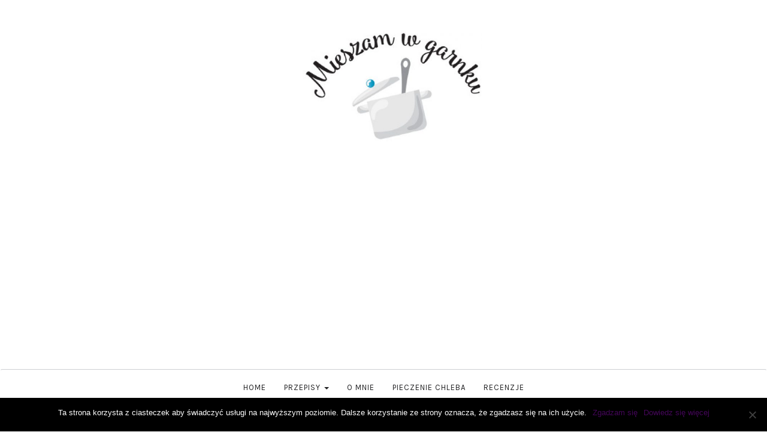

--- FILE ---
content_type: text/html; charset=UTF-8
request_url: https://mieszamwgarnku.pl/dania-bezmiesne/bezmiesne-leczo-z-cukinia/
body_size: 17795
content:

<!DOCTYPE html>
<html lang="pl-PL">
	<head>
		<meta charset="UTF-8">
		<meta name="viewport" content="width=device-width, initial-scale=1">
		<link rel="profile" href="http://gmpg.org/xfn/11">
		<meta name='robots' content='index, follow, max-image-preview:large, max-snippet:-1, max-video-preview:-1' />
	<style>img:is([sizes="auto" i], [sizes^="auto," i]) { contain-intrinsic-size: 3000px 1500px }</style>
	<meta property="og:title" content="Bezmięsne leczo z cukinią"/>
<meta property="og:description" content="Bo kto w końcu powiedział, że w leczo musi być mięcho? Nie musi być kiełbasa, nie muszą być parówki (to już fanaberia). Mogą być jedynie warzywa. I"/>
<meta property="og:image" content="https://mieszamwgarnku.pl/wp-content/uploads/2017/07/leczo.jpg"/>
<meta property="og:image:width" content="800"/>
<meta property="og:image:height" content="530"/>
<meta property="og:type" content="article"/>
<meta property="og:article:published_time" content="2017-08-02 11:17:57"/>
<meta property="og:article:modified_time" content="2017-07-31 11:53:31"/>
<meta property="og:article:tag" content="cebula"/>
<meta property="og:article:tag" content="cukinia"/>
<meta property="og:article:tag" content="papryka"/>
<meta property="og:article:tag" content="pomidory"/>
<meta name="twitter:card" content="summary">
<meta name="twitter:title" content="Bezmięsne leczo z cukinią"/>
<meta name="twitter:description" content="Bo kto w końcu powiedział, że w leczo musi być mięcho? Nie musi być kiełbasa, nie muszą być parówki (to już fanaberia). Mogą być jedynie warzywa. I"/>
<meta name="twitter:image" content="https://mieszamwgarnku.pl/wp-content/uploads/2017/07/leczo.jpg"/>
<meta name="author" content="MieszamWGarnku"/>

	<!-- This site is optimized with the Yoast SEO plugin v24.5 - https://yoast.com/wordpress/plugins/seo/ -->
	<title>Bezmięsne leczo z cukinią - Przepisy na chleb, ciasta, zupy, desery, nalewki, przetwory</title>
	<meta name="description" content="Przepis na wegetariańskie leczo, pachnące latem i warzywami. Szybkie do zrobienia warzywne leczo bez mięsa." />
	<link rel="canonical" href="https://mieszamwgarnku.pl/dania-bezmiesne/bezmiesne-leczo-z-cukinia/" />
	<meta property="og:url" content="https://mieszamwgarnku.pl/dania-bezmiesne/bezmiesne-leczo-z-cukinia/" />
	<meta property="og:site_name" content="Przepisy na chleb, ciasta, zupy, desery, nalewki, przetwory" />
	<meta property="article:publisher" content="https://www.facebook.com/mieszamwgarnku/" />
	<meta property="article:published_time" content="2017-08-02T09:17:57+00:00" />
	<meta property="og:image" content="https://mieszamwgarnku.pl/wp-content/uploads/2017/07/leczo.jpg" />
	<meta property="og:image:width" content="800" />
	<meta property="og:image:height" content="530" />
	<meta property="og:image:type" content="image/jpeg" />
	<meta name="author" content="MieszamWGarnku" />
	<meta name="twitter:label1" content="Napisane przez" />
	<meta name="twitter:data1" content="MieszamWGarnku" />
	<meta name="twitter:label2" content="Szacowany czas czytania" />
	<meta name="twitter:data2" content="1 minuta" />
	<script type="application/ld+json" class="yoast-schema-graph">{"@context":"https://schema.org","@graph":[{"@type":"WebPage","@id":"https://mieszamwgarnku.pl/dania-bezmiesne/bezmiesne-leczo-z-cukinia/","url":"https://mieszamwgarnku.pl/dania-bezmiesne/bezmiesne-leczo-z-cukinia/","name":"Bezmięsne leczo z cukinią - Przepisy na chleb, ciasta, zupy, desery, nalewki, przetwory","isPartOf":{"@id":"https://mieszamwgarnku.pl/#website"},"primaryImageOfPage":{"@id":"https://mieszamwgarnku.pl/dania-bezmiesne/bezmiesne-leczo-z-cukinia/#primaryimage"},"image":{"@id":"https://mieszamwgarnku.pl/dania-bezmiesne/bezmiesne-leczo-z-cukinia/#primaryimage"},"thumbnailUrl":"https://mieszamwgarnku.pl/wp-content/uploads/2017/07/leczo.jpg","datePublished":"2017-08-02T09:17:57+00:00","author":{"@id":"https://mieszamwgarnku.pl/#/schema/person/a917e51f4451ed65b4fb7430f6fd293c"},"description":"Przepis na wegetariańskie leczo, pachnące latem i warzywami. Szybkie do zrobienia warzywne leczo bez mięsa.","breadcrumb":{"@id":"https://mieszamwgarnku.pl/dania-bezmiesne/bezmiesne-leczo-z-cukinia/#breadcrumb"},"inLanguage":"pl-PL","potentialAction":[{"@type":"ReadAction","target":["https://mieszamwgarnku.pl/dania-bezmiesne/bezmiesne-leczo-z-cukinia/"]}]},{"@type":"ImageObject","inLanguage":"pl-PL","@id":"https://mieszamwgarnku.pl/dania-bezmiesne/bezmiesne-leczo-z-cukinia/#primaryimage","url":"https://mieszamwgarnku.pl/wp-content/uploads/2017/07/leczo.jpg","contentUrl":"https://mieszamwgarnku.pl/wp-content/uploads/2017/07/leczo.jpg","width":800,"height":530},{"@type":"BreadcrumbList","@id":"https://mieszamwgarnku.pl/dania-bezmiesne/bezmiesne-leczo-z-cukinia/#breadcrumb","itemListElement":[{"@type":"ListItem","position":1,"name":"Strona główna","item":"https://mieszamwgarnku.pl/"},{"@type":"ListItem","position":2,"name":"Bezmięsne leczo z cukinią"}]},{"@type":"WebSite","@id":"https://mieszamwgarnku.pl/#website","url":"https://mieszamwgarnku.pl/","name":"Przepisy na chleb, ciasta, zupy, desery, nalewki, przetwory","description":"Przepisy na chleb, mięso, kluski, makaron, ciasta, desery, sosy, nalewki, zupy i sałatki.","potentialAction":[{"@type":"SearchAction","target":{"@type":"EntryPoint","urlTemplate":"https://mieszamwgarnku.pl/?s={search_term_string}"},"query-input":{"@type":"PropertyValueSpecification","valueRequired":true,"valueName":"search_term_string"}}],"inLanguage":"pl-PL"},{"@type":"Person","@id":"https://mieszamwgarnku.pl/#/schema/person/a917e51f4451ed65b4fb7430f6fd293c","name":"MieszamWGarnku","image":{"@type":"ImageObject","inLanguage":"pl-PL","@id":"https://mieszamwgarnku.pl/#/schema/person/image/","url":"https://secure.gravatar.com/avatar/ec79be23ac2d26a8be8c3b11be791011?s=96&d=mm&r=g","contentUrl":"https://secure.gravatar.com/avatar/ec79be23ac2d26a8be8c3b11be791011?s=96&d=mm&r=g","caption":"MieszamWGarnku"}}]}</script>
	<!-- / Yoast SEO plugin. -->


<link rel="amphtml" href="https://mieszamwgarnku.pl/dania-bezmiesne/bezmiesne-leczo-z-cukinia/amp/" /><meta name="generator" content="AMP for WP 1.1.3"/><link rel='dns-prefetch' href='//www.googletagmanager.com' />
<link rel='dns-prefetch' href='//fonts.googleapis.com' />
<link rel='dns-prefetch' href='//pagead2.googlesyndication.com' />
<link rel="alternate" type="application/rss+xml" title="Przepisy na chleb, ciasta, zupy, desery, nalewki, przetwory &raquo; Kanał z wpisami" href="https://mieszamwgarnku.pl/feed/" />
<link rel="alternate" type="application/rss+xml" title="Przepisy na chleb, ciasta, zupy, desery, nalewki, przetwory &raquo; Kanał z komentarzami" href="https://mieszamwgarnku.pl/comments/feed/" />
<link rel="alternate" type="application/rss+xml" title="Przepisy na chleb, ciasta, zupy, desery, nalewki, przetwory &raquo; Bezmięsne leczo z cukinią Kanał z komentarzami" href="https://mieszamwgarnku.pl/dania-bezmiesne/bezmiesne-leczo-z-cukinia/feed/" />
		<!-- This site uses the Google Analytics by MonsterInsights plugin v9.3.0 - Using Analytics tracking - https://www.monsterinsights.com/ -->
		<!-- Note: MonsterInsights is not currently configured on this site. The site owner needs to authenticate with Google Analytics in the MonsterInsights settings panel. -->
					<!-- No tracking code set -->
				<!-- / Google Analytics by MonsterInsights -->
		<script type="text/javascript">
/* <![CDATA[ */
window._wpemojiSettings = {"baseUrl":"https:\/\/s.w.org\/images\/core\/emoji\/15.0.3\/72x72\/","ext":".png","svgUrl":"https:\/\/s.w.org\/images\/core\/emoji\/15.0.3\/svg\/","svgExt":".svg","source":{"concatemoji":"https:\/\/mieszamwgarnku.pl\/wp-includes\/js\/wp-emoji-release.min.js?ver=6.7.2"}};
/*! This file is auto-generated */
!function(i,n){var o,s,e;function c(e){try{var t={supportTests:e,timestamp:(new Date).valueOf()};sessionStorage.setItem(o,JSON.stringify(t))}catch(e){}}function p(e,t,n){e.clearRect(0,0,e.canvas.width,e.canvas.height),e.fillText(t,0,0);var t=new Uint32Array(e.getImageData(0,0,e.canvas.width,e.canvas.height).data),r=(e.clearRect(0,0,e.canvas.width,e.canvas.height),e.fillText(n,0,0),new Uint32Array(e.getImageData(0,0,e.canvas.width,e.canvas.height).data));return t.every(function(e,t){return e===r[t]})}function u(e,t,n){switch(t){case"flag":return n(e,"\ud83c\udff3\ufe0f\u200d\u26a7\ufe0f","\ud83c\udff3\ufe0f\u200b\u26a7\ufe0f")?!1:!n(e,"\ud83c\uddfa\ud83c\uddf3","\ud83c\uddfa\u200b\ud83c\uddf3")&&!n(e,"\ud83c\udff4\udb40\udc67\udb40\udc62\udb40\udc65\udb40\udc6e\udb40\udc67\udb40\udc7f","\ud83c\udff4\u200b\udb40\udc67\u200b\udb40\udc62\u200b\udb40\udc65\u200b\udb40\udc6e\u200b\udb40\udc67\u200b\udb40\udc7f");case"emoji":return!n(e,"\ud83d\udc26\u200d\u2b1b","\ud83d\udc26\u200b\u2b1b")}return!1}function f(e,t,n){var r="undefined"!=typeof WorkerGlobalScope&&self instanceof WorkerGlobalScope?new OffscreenCanvas(300,150):i.createElement("canvas"),a=r.getContext("2d",{willReadFrequently:!0}),o=(a.textBaseline="top",a.font="600 32px Arial",{});return e.forEach(function(e){o[e]=t(a,e,n)}),o}function t(e){var t=i.createElement("script");t.src=e,t.defer=!0,i.head.appendChild(t)}"undefined"!=typeof Promise&&(o="wpEmojiSettingsSupports",s=["flag","emoji"],n.supports={everything:!0,everythingExceptFlag:!0},e=new Promise(function(e){i.addEventListener("DOMContentLoaded",e,{once:!0})}),new Promise(function(t){var n=function(){try{var e=JSON.parse(sessionStorage.getItem(o));if("object"==typeof e&&"number"==typeof e.timestamp&&(new Date).valueOf()<e.timestamp+604800&&"object"==typeof e.supportTests)return e.supportTests}catch(e){}return null}();if(!n){if("undefined"!=typeof Worker&&"undefined"!=typeof OffscreenCanvas&&"undefined"!=typeof URL&&URL.createObjectURL&&"undefined"!=typeof Blob)try{var e="postMessage("+f.toString()+"("+[JSON.stringify(s),u.toString(),p.toString()].join(",")+"));",r=new Blob([e],{type:"text/javascript"}),a=new Worker(URL.createObjectURL(r),{name:"wpTestEmojiSupports"});return void(a.onmessage=function(e){c(n=e.data),a.terminate(),t(n)})}catch(e){}c(n=f(s,u,p))}t(n)}).then(function(e){for(var t in e)n.supports[t]=e[t],n.supports.everything=n.supports.everything&&n.supports[t],"flag"!==t&&(n.supports.everythingExceptFlag=n.supports.everythingExceptFlag&&n.supports[t]);n.supports.everythingExceptFlag=n.supports.everythingExceptFlag&&!n.supports.flag,n.DOMReady=!1,n.readyCallback=function(){n.DOMReady=!0}}).then(function(){return e}).then(function(){var e;n.supports.everything||(n.readyCallback(),(e=n.source||{}).concatemoji?t(e.concatemoji):e.wpemoji&&e.twemoji&&(t(e.twemoji),t(e.wpemoji)))}))}((window,document),window._wpemojiSettings);
/* ]]> */
</script>
<style id='wp-emoji-styles-inline-css' type='text/css'>

	img.wp-smiley, img.emoji {
		display: inline !important;
		border: none !important;
		box-shadow: none !important;
		height: 1em !important;
		width: 1em !important;
		margin: 0 0.07em !important;
		vertical-align: -0.1em !important;
		background: none !important;
		padding: 0 !important;
	}
</style>
<link rel='stylesheet' id='wp-block-library-css' href='https://mieszamwgarnku.pl/wp-includes/css/dist/block-library/style.min.css?ver=6.7.2' type='text/css' media='all' />
<style id='classic-theme-styles-inline-css' type='text/css'>
/*! This file is auto-generated */
.wp-block-button__link{color:#fff;background-color:#32373c;border-radius:9999px;box-shadow:none;text-decoration:none;padding:calc(.667em + 2px) calc(1.333em + 2px);font-size:1.125em}.wp-block-file__button{background:#32373c;color:#fff;text-decoration:none}
</style>
<style id='global-styles-inline-css' type='text/css'>
:root{--wp--preset--aspect-ratio--square: 1;--wp--preset--aspect-ratio--4-3: 4/3;--wp--preset--aspect-ratio--3-4: 3/4;--wp--preset--aspect-ratio--3-2: 3/2;--wp--preset--aspect-ratio--2-3: 2/3;--wp--preset--aspect-ratio--16-9: 16/9;--wp--preset--aspect-ratio--9-16: 9/16;--wp--preset--color--black: #000000;--wp--preset--color--cyan-bluish-gray: #abb8c3;--wp--preset--color--white: #ffffff;--wp--preset--color--pale-pink: #f78da7;--wp--preset--color--vivid-red: #cf2e2e;--wp--preset--color--luminous-vivid-orange: #ff6900;--wp--preset--color--luminous-vivid-amber: #fcb900;--wp--preset--color--light-green-cyan: #7bdcb5;--wp--preset--color--vivid-green-cyan: #00d084;--wp--preset--color--pale-cyan-blue: #8ed1fc;--wp--preset--color--vivid-cyan-blue: #0693e3;--wp--preset--color--vivid-purple: #9b51e0;--wp--preset--gradient--vivid-cyan-blue-to-vivid-purple: linear-gradient(135deg,rgba(6,147,227,1) 0%,rgb(155,81,224) 100%);--wp--preset--gradient--light-green-cyan-to-vivid-green-cyan: linear-gradient(135deg,rgb(122,220,180) 0%,rgb(0,208,130) 100%);--wp--preset--gradient--luminous-vivid-amber-to-luminous-vivid-orange: linear-gradient(135deg,rgba(252,185,0,1) 0%,rgba(255,105,0,1) 100%);--wp--preset--gradient--luminous-vivid-orange-to-vivid-red: linear-gradient(135deg,rgba(255,105,0,1) 0%,rgb(207,46,46) 100%);--wp--preset--gradient--very-light-gray-to-cyan-bluish-gray: linear-gradient(135deg,rgb(238,238,238) 0%,rgb(169,184,195) 100%);--wp--preset--gradient--cool-to-warm-spectrum: linear-gradient(135deg,rgb(74,234,220) 0%,rgb(151,120,209) 20%,rgb(207,42,186) 40%,rgb(238,44,130) 60%,rgb(251,105,98) 80%,rgb(254,248,76) 100%);--wp--preset--gradient--blush-light-purple: linear-gradient(135deg,rgb(255,206,236) 0%,rgb(152,150,240) 100%);--wp--preset--gradient--blush-bordeaux: linear-gradient(135deg,rgb(254,205,165) 0%,rgb(254,45,45) 50%,rgb(107,0,62) 100%);--wp--preset--gradient--luminous-dusk: linear-gradient(135deg,rgb(255,203,112) 0%,rgb(199,81,192) 50%,rgb(65,88,208) 100%);--wp--preset--gradient--pale-ocean: linear-gradient(135deg,rgb(255,245,203) 0%,rgb(182,227,212) 50%,rgb(51,167,181) 100%);--wp--preset--gradient--electric-grass: linear-gradient(135deg,rgb(202,248,128) 0%,rgb(113,206,126) 100%);--wp--preset--gradient--midnight: linear-gradient(135deg,rgb(2,3,129) 0%,rgb(40,116,252) 100%);--wp--preset--font-size--small: 13px;--wp--preset--font-size--medium: 20px;--wp--preset--font-size--large: 36px;--wp--preset--font-size--x-large: 42px;--wp--preset--spacing--20: 0.44rem;--wp--preset--spacing--30: 0.67rem;--wp--preset--spacing--40: 1rem;--wp--preset--spacing--50: 1.5rem;--wp--preset--spacing--60: 2.25rem;--wp--preset--spacing--70: 3.38rem;--wp--preset--spacing--80: 5.06rem;--wp--preset--shadow--natural: 6px 6px 9px rgba(0, 0, 0, 0.2);--wp--preset--shadow--deep: 12px 12px 50px rgba(0, 0, 0, 0.4);--wp--preset--shadow--sharp: 6px 6px 0px rgba(0, 0, 0, 0.2);--wp--preset--shadow--outlined: 6px 6px 0px -3px rgba(255, 255, 255, 1), 6px 6px rgba(0, 0, 0, 1);--wp--preset--shadow--crisp: 6px 6px 0px rgba(0, 0, 0, 1);}:where(.is-layout-flex){gap: 0.5em;}:where(.is-layout-grid){gap: 0.5em;}body .is-layout-flex{display: flex;}.is-layout-flex{flex-wrap: wrap;align-items: center;}.is-layout-flex > :is(*, div){margin: 0;}body .is-layout-grid{display: grid;}.is-layout-grid > :is(*, div){margin: 0;}:where(.wp-block-columns.is-layout-flex){gap: 2em;}:where(.wp-block-columns.is-layout-grid){gap: 2em;}:where(.wp-block-post-template.is-layout-flex){gap: 1.25em;}:where(.wp-block-post-template.is-layout-grid){gap: 1.25em;}.has-black-color{color: var(--wp--preset--color--black) !important;}.has-cyan-bluish-gray-color{color: var(--wp--preset--color--cyan-bluish-gray) !important;}.has-white-color{color: var(--wp--preset--color--white) !important;}.has-pale-pink-color{color: var(--wp--preset--color--pale-pink) !important;}.has-vivid-red-color{color: var(--wp--preset--color--vivid-red) !important;}.has-luminous-vivid-orange-color{color: var(--wp--preset--color--luminous-vivid-orange) !important;}.has-luminous-vivid-amber-color{color: var(--wp--preset--color--luminous-vivid-amber) !important;}.has-light-green-cyan-color{color: var(--wp--preset--color--light-green-cyan) !important;}.has-vivid-green-cyan-color{color: var(--wp--preset--color--vivid-green-cyan) !important;}.has-pale-cyan-blue-color{color: var(--wp--preset--color--pale-cyan-blue) !important;}.has-vivid-cyan-blue-color{color: var(--wp--preset--color--vivid-cyan-blue) !important;}.has-vivid-purple-color{color: var(--wp--preset--color--vivid-purple) !important;}.has-black-background-color{background-color: var(--wp--preset--color--black) !important;}.has-cyan-bluish-gray-background-color{background-color: var(--wp--preset--color--cyan-bluish-gray) !important;}.has-white-background-color{background-color: var(--wp--preset--color--white) !important;}.has-pale-pink-background-color{background-color: var(--wp--preset--color--pale-pink) !important;}.has-vivid-red-background-color{background-color: var(--wp--preset--color--vivid-red) !important;}.has-luminous-vivid-orange-background-color{background-color: var(--wp--preset--color--luminous-vivid-orange) !important;}.has-luminous-vivid-amber-background-color{background-color: var(--wp--preset--color--luminous-vivid-amber) !important;}.has-light-green-cyan-background-color{background-color: var(--wp--preset--color--light-green-cyan) !important;}.has-vivid-green-cyan-background-color{background-color: var(--wp--preset--color--vivid-green-cyan) !important;}.has-pale-cyan-blue-background-color{background-color: var(--wp--preset--color--pale-cyan-blue) !important;}.has-vivid-cyan-blue-background-color{background-color: var(--wp--preset--color--vivid-cyan-blue) !important;}.has-vivid-purple-background-color{background-color: var(--wp--preset--color--vivid-purple) !important;}.has-black-border-color{border-color: var(--wp--preset--color--black) !important;}.has-cyan-bluish-gray-border-color{border-color: var(--wp--preset--color--cyan-bluish-gray) !important;}.has-white-border-color{border-color: var(--wp--preset--color--white) !important;}.has-pale-pink-border-color{border-color: var(--wp--preset--color--pale-pink) !important;}.has-vivid-red-border-color{border-color: var(--wp--preset--color--vivid-red) !important;}.has-luminous-vivid-orange-border-color{border-color: var(--wp--preset--color--luminous-vivid-orange) !important;}.has-luminous-vivid-amber-border-color{border-color: var(--wp--preset--color--luminous-vivid-amber) !important;}.has-light-green-cyan-border-color{border-color: var(--wp--preset--color--light-green-cyan) !important;}.has-vivid-green-cyan-border-color{border-color: var(--wp--preset--color--vivid-green-cyan) !important;}.has-pale-cyan-blue-border-color{border-color: var(--wp--preset--color--pale-cyan-blue) !important;}.has-vivid-cyan-blue-border-color{border-color: var(--wp--preset--color--vivid-cyan-blue) !important;}.has-vivid-purple-border-color{border-color: var(--wp--preset--color--vivid-purple) !important;}.has-vivid-cyan-blue-to-vivid-purple-gradient-background{background: var(--wp--preset--gradient--vivid-cyan-blue-to-vivid-purple) !important;}.has-light-green-cyan-to-vivid-green-cyan-gradient-background{background: var(--wp--preset--gradient--light-green-cyan-to-vivid-green-cyan) !important;}.has-luminous-vivid-amber-to-luminous-vivid-orange-gradient-background{background: var(--wp--preset--gradient--luminous-vivid-amber-to-luminous-vivid-orange) !important;}.has-luminous-vivid-orange-to-vivid-red-gradient-background{background: var(--wp--preset--gradient--luminous-vivid-orange-to-vivid-red) !important;}.has-very-light-gray-to-cyan-bluish-gray-gradient-background{background: var(--wp--preset--gradient--very-light-gray-to-cyan-bluish-gray) !important;}.has-cool-to-warm-spectrum-gradient-background{background: var(--wp--preset--gradient--cool-to-warm-spectrum) !important;}.has-blush-light-purple-gradient-background{background: var(--wp--preset--gradient--blush-light-purple) !important;}.has-blush-bordeaux-gradient-background{background: var(--wp--preset--gradient--blush-bordeaux) !important;}.has-luminous-dusk-gradient-background{background: var(--wp--preset--gradient--luminous-dusk) !important;}.has-pale-ocean-gradient-background{background: var(--wp--preset--gradient--pale-ocean) !important;}.has-electric-grass-gradient-background{background: var(--wp--preset--gradient--electric-grass) !important;}.has-midnight-gradient-background{background: var(--wp--preset--gradient--midnight) !important;}.has-small-font-size{font-size: var(--wp--preset--font-size--small) !important;}.has-medium-font-size{font-size: var(--wp--preset--font-size--medium) !important;}.has-large-font-size{font-size: var(--wp--preset--font-size--large) !important;}.has-x-large-font-size{font-size: var(--wp--preset--font-size--x-large) !important;}
:where(.wp-block-post-template.is-layout-flex){gap: 1.25em;}:where(.wp-block-post-template.is-layout-grid){gap: 1.25em;}
:where(.wp-block-columns.is-layout-flex){gap: 2em;}:where(.wp-block-columns.is-layout-grid){gap: 2em;}
:root :where(.wp-block-pullquote){font-size: 1.5em;line-height: 1.6;}
</style>
<link rel='stylesheet' id='cookie-notice-front-css' href='https://mieszamwgarnku.pl/wp-content/plugins/cookie-notice/css/front.min.css?ver=2.5.5' type='text/css' media='all' />
<link rel='stylesheet' id='jpibfi-style-css' href='https://mieszamwgarnku.pl/wp-content/plugins/jquery-pin-it-button-for-images/css/client.css?ver=3.0.6' type='text/css' media='all' />
<link rel='stylesheet' id='zrdn-recipeblock-grid-css' href='https://mieszamwgarnku.pl/wp-content/plugins/zip-recipes/styles/zrdn-grid.min.css?ver=8.2.4' type='text/css' media='all' />
<link rel='stylesheet' id='zrdn-recipes-css' href='https://mieszamwgarnku.pl/wp-content/plugins/zip-recipes/styles/zlrecipe-std.min.css?ver=8.2.4' type='text/css' media='all' />
<link rel='stylesheet' id='serenti-webfonts-css' href='//fonts.googleapis.com/css?family=Dancing+Script%3A400%7CLibre+Baskerville%3A400%2C400italic%7CKarma%3A400%2C700%7COpen+Sans%3A500%7CKarla%3A400%2C400italic%2C700%2C700italic&#038;subset=latin%2Clatin-ext' type='text/css' media='all' />
<link rel='stylesheet' id='bootstrap-css' href='https://mieszamwgarnku.pl/wp-content/themes/serenti/css/bootstrap.min.css?ver=6.7.2' type='text/css' media='all' />
<link rel='stylesheet' id='font-awesome-css' href='https://mieszamwgarnku.pl/wp-content/themes/serenti/css/font-awesome.min.css?ver=6.7.2' type='text/css' media='all' />
<link rel='stylesheet' id='serenti-style-css' href='https://mieszamwgarnku.pl/wp-content/themes/serenti/style.css?ver=6.7.2' type='text/css' media='all' />
<style id='akismet-widget-style-inline-css' type='text/css'>

			.a-stats {
				--akismet-color-mid-green: #357b49;
				--akismet-color-white: #fff;
				--akismet-color-light-grey: #f6f7f7;

				max-width: 350px;
				width: auto;
			}

			.a-stats * {
				all: unset;
				box-sizing: border-box;
			}

			.a-stats strong {
				font-weight: 600;
			}

			.a-stats a.a-stats__link,
			.a-stats a.a-stats__link:visited,
			.a-stats a.a-stats__link:active {
				background: var(--akismet-color-mid-green);
				border: none;
				box-shadow: none;
				border-radius: 8px;
				color: var(--akismet-color-white);
				cursor: pointer;
				display: block;
				font-family: -apple-system, BlinkMacSystemFont, 'Segoe UI', 'Roboto', 'Oxygen-Sans', 'Ubuntu', 'Cantarell', 'Helvetica Neue', sans-serif;
				font-weight: 500;
				padding: 12px;
				text-align: center;
				text-decoration: none;
				transition: all 0.2s ease;
			}

			/* Extra specificity to deal with TwentyTwentyOne focus style */
			.widget .a-stats a.a-stats__link:focus {
				background: var(--akismet-color-mid-green);
				color: var(--akismet-color-white);
				text-decoration: none;
			}

			.a-stats a.a-stats__link:hover {
				filter: brightness(110%);
				box-shadow: 0 4px 12px rgba(0, 0, 0, 0.06), 0 0 2px rgba(0, 0, 0, 0.16);
			}

			.a-stats .count {
				color: var(--akismet-color-white);
				display: block;
				font-size: 1.5em;
				line-height: 1.4;
				padding: 0 13px;
				white-space: nowrap;
			}
		
</style>
<script type="text/javascript" id="cookie-notice-front-js-before">
/* <![CDATA[ */
var cnArgs = {"ajaxUrl":"https:\/\/mieszamwgarnku.pl\/wp-admin\/admin-ajax.php","nonce":"377f759169","hideEffect":"fade","position":"bottom","onScroll":false,"onScrollOffset":100,"onClick":false,"cookieName":"cookie_notice_accepted","cookieTime":2592000,"cookieTimeRejected":2592000,"globalCookie":false,"redirection":false,"cache":true,"revokeCookies":false,"revokeCookiesOpt":"automatic"};
/* ]]> */
</script>
<script type="text/javascript" src="https://mieszamwgarnku.pl/wp-content/plugins/cookie-notice/js/front.min.js?ver=2.5.5" id="cookie-notice-front-js"></script>
<script type="text/javascript" src="https://mieszamwgarnku.pl/wp-includes/js/jquery/jquery.min.js?ver=3.7.1" id="jquery-core-js"></script>
<script type="text/javascript" src="https://mieszamwgarnku.pl/wp-includes/js/jquery/jquery-migrate.min.js?ver=3.4.1" id="jquery-migrate-js"></script>
<script type="text/javascript" src="https://mieszamwgarnku.pl/wp-content/themes/serenti/js/bootstrap.min.js?ver=6.7.2" id="bootstrap-js"></script>
<script type="text/javascript" src="https://mieszamwgarnku.pl/wp-content/themes/serenti/js/slick.min.js?ver=6.7.2" id="jquery-slick-js"></script>
<script type="text/javascript" src="https://mieszamwgarnku.pl/wp-content/themes/serenti/js/serenti.js?ver=6.7.2" id="serenti-js-js"></script>

<!-- Google tag (gtag.js) snippet added by Site Kit -->

<!-- Google Analytics snippet added by Site Kit -->
<script type="text/javascript" src="https://www.googletagmanager.com/gtag/js?id=GT-MQPQ4R6" id="google_gtagjs-js" async></script>
<script type="text/javascript" id="google_gtagjs-js-after">
/* <![CDATA[ */
window.dataLayer = window.dataLayer || [];function gtag(){dataLayer.push(arguments);}
gtag("set","linker",{"domains":["mieszamwgarnku.pl"]});
gtag("js", new Date());
gtag("set", "developer_id.dZTNiMT", true);
gtag("config", "GT-MQPQ4R6");
/* ]]> */
</script>

<!-- End Google tag (gtag.js) snippet added by Site Kit -->
<link rel="https://api.w.org/" href="https://mieszamwgarnku.pl/wp-json/" /><link rel="alternate" title="JSON" type="application/json" href="https://mieszamwgarnku.pl/wp-json/wp/v2/posts/3376" /><link rel="EditURI" type="application/rsd+xml" title="RSD" href="https://mieszamwgarnku.pl/xmlrpc.php?rsd" />
<meta name="generator" content="WordPress 6.7.2" />
<link rel='shortlink' href='https://mieszamwgarnku.pl/?p=3376' />
<link rel="alternate" title="oEmbed (JSON)" type="application/json+oembed" href="https://mieszamwgarnku.pl/wp-json/oembed/1.0/embed?url=https%3A%2F%2Fmieszamwgarnku.pl%2Fdania-bezmiesne%2Fbezmiesne-leczo-z-cukinia%2F" />
<link rel="alternate" title="oEmbed (XML)" type="text/xml+oembed" href="https://mieszamwgarnku.pl/wp-json/oembed/1.0/embed?url=https%3A%2F%2Fmieszamwgarnku.pl%2Fdania-bezmiesne%2Fbezmiesne-leczo-z-cukinia%2F&#038;format=xml" />
 
		 		<meta name="google-site-verification" content="TLQ0NCh7VvaGVRHluA-NN2-jNomgvuTUVhYgZyaOdeg" /><meta name="generator" content="Site Kit by Google 1.147.0" /><style type="text/css">
	a.pinit-button.custom span {
		}

	.pinit-hover {
		opacity: 0.5 !important;
		filter: alpha(opacity=50) !important;
	}
	a.pinit-button {
	border-bottom: 0 !important;
	box-shadow: none !important;
	margin-bottom: 0 !important;
}
a.pinit-button::after {
    display: none;
}</style>
		<!-- WordPress Most Popular --><script type="text/javascript">/* <![CDATA[ */ jQuery.post("https://mieszamwgarnku.pl/wp-admin/admin-ajax.php", { action: "wmp_update", id: 3376, token: "64231d5a4f" }); /* ]]> */</script><!-- /WordPress Most Popular --><style type="text/css"> .tippy-box[data-theme~="wprm"] { background-color: #333333; color: #FFFFFF; } .tippy-box[data-theme~="wprm"][data-placement^="top"] > .tippy-arrow::before { border-top-color: #333333; } .tippy-box[data-theme~="wprm"][data-placement^="bottom"] > .tippy-arrow::before { border-bottom-color: #333333; } .tippy-box[data-theme~="wprm"][data-placement^="left"] > .tippy-arrow::before { border-left-color: #333333; } .tippy-box[data-theme~="wprm"][data-placement^="right"] > .tippy-arrow::before { border-right-color: #333333; } .tippy-box[data-theme~="wprm"] a { color: #FFFFFF; } .wprm-comment-rating svg { width: 18px !important; height: 18px !important; } img.wprm-comment-rating { width: 90px !important; height: 18px !important; } body { --comment-rating-star-color: #343434; } body { --wprm-popup-font-size: 16px; } body { --wprm-popup-background: #ffffff; } body { --wprm-popup-title: #000000; } body { --wprm-popup-content: #444444; } body { --wprm-popup-button-background: #444444; } body { --wprm-popup-button-text: #ffffff; }</style><style type="text/css">.wprm-glossary-term {color: #5A822B;text-decoration: underline;cursor: help;}</style><style type="text/css" id="serenti-custom-theme-css">a, .page-title { color: #440659; }::selection { background-color: #440659; }.section-title h2:after { background-color: #440659; }.page-numbers .current, .widget_search button { background-color: #440659; border-color: #440659; }</style>
<!-- Google AdSense meta tags added by Site Kit -->
<meta name="google-adsense-platform-account" content="ca-host-pub-2644536267352236">
<meta name="google-adsense-platform-domain" content="sitekit.withgoogle.com">
<!-- End Google AdSense meta tags added by Site Kit -->

<!-- Google AdSense snippet added by Site Kit -->
<script type="text/javascript" async="async" src="https://pagead2.googlesyndication.com/pagead/js/adsbygoogle.js?client=ca-pub-8357094442388115&amp;host=ca-host-pub-2644536267352236" crossorigin="anonymous"></script>

<!-- End Google AdSense snippet added by Site Kit -->
<link rel="icon" href="https://mieszamwgarnku.pl/wp-content/uploads/2019/11/cropped-favicon-32x32.jpg" sizes="32x32" />
<link rel="icon" href="https://mieszamwgarnku.pl/wp-content/uploads/2019/11/cropped-favicon-192x192.jpg" sizes="192x192" />
<link rel="apple-touch-icon" href="https://mieszamwgarnku.pl/wp-content/uploads/2019/11/cropped-favicon-180x180.jpg" />
<meta name="msapplication-TileImage" content="https://mieszamwgarnku.pl/wp-content/uploads/2019/11/cropped-favicon-270x270.jpg" />
		<style type="text/css" id="wp-custom-css">
			/*
Tutaj możesz dodać własny CSS.

Naciśnij ikonkę pomocy, żeby dowiedzieć się więcej.
*/

img.custom-logo {
   width: 300px;
   height: 186px; 
}		</style>
			</head>
	<body class="post-template-default single single-post postid-3376 single-format-standard wp-custom-logo cookies-not-set">

		
		<div class="container">
			<header class="header" id="header">
				<div class="container">
					<a href="https://mieszamwgarnku.pl/" class="custom-logo-link" rel="home"><img width="500" height="310" src="https://mieszamwgarnku.pl/wp-content/uploads/2016/12/cropped-mieszamwgarnku.jpg" class="custom-logo" alt="Przepisy na chleb, ciasta, zupy, desery, nalewki, przetwory" decoding="async" fetchpriority="high" srcset="https://mieszamwgarnku.pl/wp-content/uploads/2016/12/cropped-mieszamwgarnku.jpg 500w, https://mieszamwgarnku.pl/wp-content/uploads/2016/12/cropped-mieszamwgarnku-300x186.jpg 300w" sizes="(max-width: 500px) 100vw, 500px" /></a>				</div>
			</header>
		</div>

		<!-- Navigation -->
		<nav class="navbar" role="navigation">
			<div class="container">
			<!-- Brand and toggle get grouped for better mobile display --> 
			<div class="navbar-header"> 
				<button type="button" class="navbar-toggle" data-toggle="collapse" data-target=".navbar-ex1-collapse"> 
					<span class="sr-only">Toggle navigation</span> 
					<span class="icon-bar"></span> 
					<span class="icon-bar"></span> 
					<span class="icon-bar"></span> 
				</button> 
			</div> 
			<div class="collapse navbar-collapse navbar-ex1-collapse navbar-center"><ul id="menu-top-menu" class="nav navbar-nav"><li id="menu-item-106" class="menu-item menu-item-type-custom menu-item-object-custom menu-item-home menu-item-106"><a title="Home" href="https://mieszamwgarnku.pl/">Home</a></li>
<li id="menu-item-2416" class="menu-item menu-item-type-custom menu-item-object-custom menu-item-home menu-item-has-children menu-item-2416 dropdown"><a title="Przepisy" href="#" data-toggle="dropdown" class="dropdown-toggle">Przepisy <span class="caret"></span></a>
<ul role="menu" class=" dropdown-menu">
	<li id="menu-item-2417" class="menu-item menu-item-type-taxonomy menu-item-object-category menu-item-has-children menu-item-2417 dropdown"><a title="Chleby i bułki" href="https://mieszamwgarnku.pl/category/chleby/">Chleby i bułki</a>
	<ul role="menu" class=" dropdown-menu">
		<li id="menu-item-2418" class="menu-item menu-item-type-taxonomy menu-item-object-category menu-item-2418"><a title="Na zakwasie" href="https://mieszamwgarnku.pl/category/chleby/na-zakwasie/">Na zakwasie</a></li>
		<li id="menu-item-2419" class="menu-item menu-item-type-taxonomy menu-item-object-category menu-item-2419"><a title="Z drożdżami" href="https://mieszamwgarnku.pl/category/chleby/z-drozdzami/">Z drożdżami</a></li>
	</ul>
</li>
	<li id="menu-item-2415" class="menu-item menu-item-type-taxonomy menu-item-object-category menu-item-2415"><a title="Ciastka" href="https://mieszamwgarnku.pl/category/desery/ciastka/">Ciastka</a></li>
	<li id="menu-item-2406" class="menu-item menu-item-type-taxonomy menu-item-object-category current-post-ancestor current-menu-parent current-post-parent menu-item-2406"><a title="Dania bezmięsne" href="https://mieszamwgarnku.pl/category/dania-bezmiesne/">Dania bezmięsne</a></li>
	<li id="menu-item-2411" class="menu-item menu-item-type-taxonomy menu-item-object-category menu-item-2411"><a title="Dania mięsne" href="https://mieszamwgarnku.pl/category/dania-miesne/">Dania mięsne</a></li>
	<li id="menu-item-2420" class="menu-item menu-item-type-taxonomy menu-item-object-category menu-item-2420"><a title="Dania z kaszą" href="https://mieszamwgarnku.pl/category/dania-z-kasza/">Dania z kaszą</a></li>
	<li id="menu-item-2421" class="menu-item menu-item-type-taxonomy menu-item-object-category menu-item-2421"><a title="Dania z ryżem" href="https://mieszamwgarnku.pl/category/dania-z-ryzem/">Dania z ryżem</a></li>
	<li id="menu-item-2422" class="menu-item menu-item-type-taxonomy menu-item-object-category menu-item-has-children menu-item-2422 dropdown"><a title="Desery" href="https://mieszamwgarnku.pl/category/desery/">Desery</a>
	<ul role="menu" class=" dropdown-menu">
		<li id="menu-item-2423" class="menu-item menu-item-type-taxonomy menu-item-object-category menu-item-2423"><a title="Babki" href="https://mieszamwgarnku.pl/category/desery/babki/">Babki</a></li>
		<li id="menu-item-2424" class="menu-item menu-item-type-taxonomy menu-item-object-category menu-item-2424"><a title="Bez pieczenia" href="https://mieszamwgarnku.pl/category/desery/bez-pieczenia/">Bez pieczenia</a></li>
		<li id="menu-item-2425" class="menu-item menu-item-type-taxonomy menu-item-object-category menu-item-2425"><a title="Ciasta drożdzowe" href="https://mieszamwgarnku.pl/category/desery/ciasta-drozdzowe/">Ciasta drożdzowe</a></li>
		<li id="menu-item-2426" class="menu-item menu-item-type-taxonomy menu-item-object-category menu-item-2426"><a title="Ciasta ucierane" href="https://mieszamwgarnku.pl/category/desery/ciasta-ucierane/">Ciasta ucierane</a></li>
		<li id="menu-item-2427" class="menu-item menu-item-type-taxonomy menu-item-object-category menu-item-2427"><a title="Ciasta z kremem" href="https://mieszamwgarnku.pl/category/desery/ciasta-z-kremem/">Ciasta z kremem</a></li>
		<li id="menu-item-2428" class="menu-item menu-item-type-taxonomy menu-item-object-category menu-item-2428"><a title="Ciasta z owocami" href="https://mieszamwgarnku.pl/category/desery/ciasta-z-owocami/">Ciasta z owocami</a></li>
		<li id="menu-item-2429" class="menu-item menu-item-type-taxonomy menu-item-object-category menu-item-2429"><a title="Ciastka" href="https://mieszamwgarnku.pl/category/desery/ciastka/">Ciastka</a></li>
		<li id="menu-item-2431" class="menu-item menu-item-type-taxonomy menu-item-object-category menu-item-2431"><a title="Polewy do ciast" href="https://mieszamwgarnku.pl/category/desery/polewy-do-ciast/">Polewy do ciast</a></li>
		<li id="menu-item-2432" class="menu-item menu-item-type-taxonomy menu-item-object-category menu-item-2432"><a title="Rogaliki" href="https://mieszamwgarnku.pl/category/desery/rogaliki/">Rogaliki</a></li>
		<li id="menu-item-2433" class="menu-item menu-item-type-taxonomy menu-item-object-category menu-item-2433"><a title="Serniki" href="https://mieszamwgarnku.pl/category/desery/serniki/">Serniki</a></li>
	</ul>
</li>
	<li id="menu-item-2412" class="menu-item menu-item-type-taxonomy menu-item-object-category menu-item-2412"><a title="Do chleba" href="https://mieszamwgarnku.pl/category/do-chleba/">Do chleba</a></li>
	<li id="menu-item-2436" class="menu-item menu-item-type-taxonomy menu-item-object-category menu-item-2436"><a title="Dodatki do dań głównych" href="https://mieszamwgarnku.pl/category/dodatki-do-dan-glownych/">Dodatki do dań głównych</a></li>
	<li id="menu-item-2435" class="menu-item menu-item-type-taxonomy menu-item-object-category menu-item-2435"><a title="Do picia" href="https://mieszamwgarnku.pl/category/do-picia/">Do picia</a></li>
	<li id="menu-item-2438" class="menu-item menu-item-type-taxonomy menu-item-object-category menu-item-2438"><a title="Low-Carb (LCHF)" href="https://mieszamwgarnku.pl/category/low-carb-lchf/">Low-Carb (LCHF)</a></li>
	<li id="menu-item-2414" class="menu-item menu-item-type-taxonomy menu-item-object-category menu-item-2414"><a title="Inne" href="https://mieszamwgarnku.pl/category/desery/inne/">Inne</a></li>
	<li id="menu-item-2408" class="menu-item menu-item-type-taxonomy menu-item-object-category menu-item-2408"><a title="Fit" href="https://mieszamwgarnku.pl/category/fit/">Fit</a></li>
	<li id="menu-item-2430" class="menu-item menu-item-type-taxonomy menu-item-object-category menu-item-2430"><a title="Inne" href="https://mieszamwgarnku.pl/category/desery/inne/">Inne</a></li>
	<li id="menu-item-2439" class="menu-item menu-item-type-taxonomy menu-item-object-category menu-item-2439"><a title="Nalewki" href="https://mieszamwgarnku.pl/category/nalewki/">Nalewki</a></li>
	<li id="menu-item-2413" class="menu-item menu-item-type-taxonomy menu-item-object-category menu-item-2413"><a title="Pozostałe" href="https://mieszamwgarnku.pl/category/pozostale/">Pozostałe</a></li>
	<li id="menu-item-2410" class="menu-item menu-item-type-taxonomy menu-item-object-category menu-item-2410"><a title="Przetwory" href="https://mieszamwgarnku.pl/category/przetwory/">Przetwory</a></li>
	<li id="menu-item-2407" class="menu-item menu-item-type-taxonomy menu-item-object-category menu-item-2407"><a title="Sałatki/Surówki" href="https://mieszamwgarnku.pl/category/salatki/">Sałatki/Surówki</a></li>
	<li id="menu-item-2440" class="menu-item menu-item-type-taxonomy menu-item-object-category menu-item-2440"><a title="Sosy" href="https://mieszamwgarnku.pl/category/sosy/">Sosy</a></li>
	<li id="menu-item-2409" class="menu-item menu-item-type-taxonomy menu-item-object-category menu-item-2409"><a title="Zupy" href="https://mieszamwgarnku.pl/category/zupy/">Zupy</a></li>
</ul>
</li>
<li id="menu-item-107" class="menu-item menu-item-type-post_type menu-item-object-page menu-item-107"><a title="O mnie" href="https://mieszamwgarnku.pl/about/">O mnie</a></li>
<li id="menu-item-550" class="menu-item menu-item-type-post_type menu-item-object-page menu-item-550"><a title="Pieczenie Chleba" href="https://mieszamwgarnku.pl/chleb/">Pieczenie Chleba</a></li>
<li id="menu-item-764" class="menu-item menu-item-type-post_type menu-item-object-page menu-item-764"><a title="Recenzje" href="https://mieszamwgarnku.pl/subiektywny-przeglad-knajp-kafejek-barow/">Recenzje</a></li>
</ul></div>			</div>
		</nav>
		<!-- End: Navigation -->

		<div class="container-fluid">
					</div>

				
			<!-- BEGIN .container -->
			<div class="container mz-sidebar-right">

			<div id="content">
				<div class="row">
					<div class="col-md-8">

	<div id="primary" class="content-area">
		<main id="main" class="site-main" role="main">

		
									<article  id="post-3376" class="post-3376 post type-post status-publish format-standard has-post-thumbnail hentry category-dania-bezmiesne tag-cebula tag-cukinia tag-papryka tag-pomidory">

							<div class="post-image">
																	<a href="https://mieszamwgarnku.pl/dania-bezmiesne/bezmiesne-leczo-z-cukinia/" title="Bezmięsne leczo z cukinią">
									<input class="jpibfi" type="hidden"><img width="800" height="530" src="https://mieszamwgarnku.pl/wp-content/uploads/2017/07/leczo.jpg" class="attachment-serenti-middle-thumbnail size-serenti-middle-thumbnail wp-post-image" alt="" decoding="async" srcset="https://mieszamwgarnku.pl/wp-content/uploads/2017/07/leczo.jpg 800w, https://mieszamwgarnku.pl/wp-content/uploads/2017/07/leczo-300x199.jpg 300w, https://mieszamwgarnku.pl/wp-content/uploads/2017/07/leczo-768x509.jpg 768w" sizes="(max-width: 800px) 100vw, 800px" data-jpibfi-post-excerpt="" data-jpibfi-post-url="https://mieszamwgarnku.pl/dania-bezmiesne/bezmiesne-leczo-z-cukinia/" data-jpibfi-post-title="Bezmięsne leczo z cukinią" data-jpibfi-src="https://mieszamwgarnku.pl/wp-content/uploads/2017/07/leczo.jpg" >									</a>
															</div>

							<div class="post-header">
								<span class="cat"><a href="https://mieszamwgarnku.pl/category/dania-bezmiesne/" rel="category tag">Dania bezmięsne</a></span>
								<h1>Bezmięsne leczo z cukinią</h1>

																	<span class="date">2 sierpnia 2017</span>
									<span class="date"><a href="https://mieszamwgarnku.pl/author/admin/" title="Wpisy od MieszamWGarnku" rel="author">MieszamWGarnku</a></span>
									
							</div>

							<div class="post-entry">
								<a href="#zrdn-recipe-container" class="zrdn-recipe-quick-link">Jump to recipe</a><input class="jpibfi" type="hidden"><p>Bo kto w końcu powiedział, że w leczo musi być mięcho? Nie musi być kiełbasa, nie muszą być parówki (to już fanaberia). Mogą być jedynie warzywa. I tak leczo smakuje doskonale. Z ziemniakami, makaronem, chlebem, kaszą. W końcu samo. Szybkie do zrobienia w zasadzie z dowolnych warzyw, jakimi dysponujemy.</p>
<p>No dobrze, nie tak dowolnych. W moim leczo musi być papryka. I to najlepiej kilka jej rodzajów. Nie przejdzie u mnie np. jednobarwne leczo np. tylko z czerwonej papryki. Co to, to nie. To musi być feeria barw.</p>
<p><span id="more-3376"></span></p>
<p>Takie wegetariańskie leczo, o ile dobrze tylko doprawimy je, jest naprawdę doskonałym i nawet lekkim daniem. Co ważne, też przy robieniu leczo, nie spędzimy pół dnia.</p>
<p>Leczo pochodzi z Węgier, gdzie funkcjonuje pod nazwą <b>lecsó. </b>I tutaj jedna uwaga, oryginalne leczo, nie zawiera cukinii, a w zasadzie paprykę i pomidory oraz charakterystyczną kiełbasę węgierską, której osobiście nie lubię. Może właściwsza nazwa dla polskiego leczo to potrawka warzywna? Sama nie wiem. W każdym razie jeśli my, Polacy mówimy leczo, to mamy zwykle na myśli coś takiego jak Wam prezentuję. Dla mnie w leczo musi być cukinia i kropka! Ja cukinii nie obieram, żeby leczo było bardziej kolorowe. Może pokuszę się kiedyś na prezentację oryginalnego leczo?</p>
<p>Swoją drogą, co dom, to przepis na to polskie leczo wygląda inaczej. Znam nawet wersje ze śmietaną, dodatkiem słoniny i smalcu oprócz kiełbasy&#8230;. Tak naprawdę, to niemal każdy europejski kraj stworzył swoją wariację na temat leczo. W Niemczech leczo jest np. bazą do sosów.</p>
<p><style>
    #zrdn-recipe-container {background-color:rgba(0,0,0,0);}#zrdn-recipe-container {border-color:#000;}#zrdn-recipe-container, #zrdn-recipe-container h2, #zrdn-recipe-container h3, #zrdn-recipe-container h4 {color:#000;}                   #zrdn-recipe-container ol.zrdn-bordered li:before,
            #zrdn-recipe-container ul.zrdn-bordered li:before{
                border: 2px solid #f37226;
                color: #f37226;
            }
            #zrdn-recipe-container ol.zrdn-solid li:before,
            #zrdn-recipe-container ul.zrdn-solid li:before{
                background-color: #f37226;
            }
            #zrdn-recipe-container ul.bullets li:before,
            #zrdn-recipe-container ol.zrdn-counter li:before,
            #zrdn-recipe-container ul.zrdn-counter li:before {
                color: #f37226;
            }
            #zrdn-recipe-container .zrdn-tag-item a, #zrdn-recipe-container .zrdn-tag-item{
                color:#f37226;
            }
       #zrdn-recipe-container {border-style:dotted;}#zrdn-recipe-container a {color:#f37226;}#zrdn-recipe-container {border-width:1px;}#zrdn-recipe-container {border-color:#000;}#zrdn-recipe-container {border-radius:0px;}
</style>
<div id="zrdn-recipe-container" class="default zrdn-recipe-512 zrdn-jump-to-link" >
    <div class="zrdn-block zrdn-block-100">
	<div class="zrdn-block-wrap zrdn-recipe_title"  ><h2 class="zrdn-element_recipe_title">Bezmięsne leczo</h2>
</div>
<div class="zrdn-block-wrap zrdn-actions"  >
	
	<div class="zrdn-print-link">
				<a title="Wydrukuj ten przepis" href="javascript:void(0);" onclick="zlrPrint('zrdn-recipe-container', 'https://mieszamwgarnku.pl/wp-content/plugins/zip-recipes/'); return false" rel="nofollow">
            <img decoding="async" src="https://mieszamwgarnku.pl/wp-content/plugins/zip-recipes//images/print.png" alt="Wydrukuj ten przepis">
		</a>
	</div>
</div>
<div class="zrdn-block-wrap zrdn-divider"  ><div class="zrdn-block-divider"></div></div>
<div class="zrdn-block-wrap zrdn-author"  ><div class="zrdn-avatar"><img alt='MieszamWGarnku' src='https://secure.gravatar.com/avatar/ec79be23ac2d26a8be8c3b11be791011?s=96&#038;d=mm&#038;r=g' srcset='https://secure.gravatar.com/avatar/ec79be23ac2d26a8be8c3b11be791011?s=192&#038;d=mm&#038;r=g 2x' class='avatar avatar-96 photo' height='96' width='96' /></div>    <div class="zrdn-date">2 sierpnia 2017</div>
    <div class="zrdn-author-name"><span class="zrdn-author-by">by&nbsp;</span><span class="zrdn-element_author"><a href="https://mieszamwgarnku.pl/author/admin/">MieszamWGarnku</a></span></div>
</div>
<div class="zrdn-block-wrap zrdn-category"  >	<div class="zrdn-cuisine-category-divider"></div>
    <span class="zrdn-recipe-label zrdn-category-label">Kategoria</span>
    <span class="zrdn-element_category">
	        <a class="zrdn-category-item" href="https://mieszamwgarnku.pl/category/dania-bezmiesne/">Dania bezmięsne</a>
        </span>


</div>
<div class="zrdn-block-wrap zrdn-summary"  ></div>
<div class="zrdn-block-wrap zrdn-details"  >










</div>

</div><div class="zrdn-block zrdn-block-100">
	<div class="zrdn-block-wrap zrdn-recipe_image"  >	        <div class="zrdn-recipe-image  zrdn-element_recipe_image">
            <img decoding="async" width="800" height="530" src="https://mieszamwgarnku.pl/wp-content/uploads/2017/07/leczo.jpg" class="attachment-zrdn_recipe_image_main size-zrdn_recipe_image_main" alt="Bezmięsne leczo" srcset="https://mieszamwgarnku.pl/wp-content/uploads/2017/07/leczo.jpg 800w, https://mieszamwgarnku.pl/wp-content/uploads/2017/07/leczo-300x199.jpg 300w, https://mieszamwgarnku.pl/wp-content/uploads/2017/07/leczo-768x509.jpg 768w" sizes="(max-width: 800px) 100vw, 800px" />	    </div>
	</div>
<div class="zrdn-block-wrap zrdn-notes"  ></div>
<div class="zrdn-block-wrap zrdn-ingredients"  ><h3 class="zrdn-recipe-label zrdn-ingredients-label">
    Składniki</h3>


<ul class="zrdn-list zrdn-ingredients-list nobullets zrdn-element_ingredients">
            <li>2 ząbki czosnku</li>

            
            <li>1 duża cebula</li>

            
            <li>1 średnia zielona cukinia</li>

            
            <li>1 średnia żółta cukinia</li>

            
            <li>2 papryki czerwone</li>

            
            <li>1 papryka zielona</li>

            
            <li>1 papryka biała (igołomska)</li>

            
            <li>4 pomidory</li>

            
            <li>4 pieczarki</li>

            
            <li>koncentrat pomidorowy (opcjonalnie)</li>

            
            <li>sól, pieprz, papryka ostra, cząber</li>

            </ul>

</div>
<div class="zrdn-block-wrap zrdn-instructions"  >    <h3 class="zrdn-recipe-label zrdn-instructions-label">
        Instrukcje    </h3>
<ul class="zrdn-list zrdn-instructions-list nobullets  zrdn-element_instructions">
		            <li>Cebulę siekamy i szklimy.</li>
		
		            <li>Dorzucamy do cebuli pieczarki pokrojone w plasterki, paprykę pociętą w paski.</li>
		
		            <li>Po 10 minutach dorzucamy cukinie pokrojone w półplasterki.</li>
		
		            <li>Dusimy.</li>
		
		            <li>Jeśli leczo się przypala, możemy delikatnie podlać je wodą. </li>
		
		            <li>Pomidory sparzamy i kroimy w kostkę.</li>
		
		            <li>Dorzucamy do warzyw.</li>
		
		            <li>Doprawiamy czosnkiem przeciśniętym przez praskę, papryką, solą i pieprzem, dodajemy cząber.</li>
		
		            <li>Jeśli chcemy, dodajemy 2 łyżki koncentratu pomidorowego.</li>
		</ul></div>
<div class="zrdn-block-wrap zrdn-nutrition_label"  ></div>
<div class="zrdn-block-wrap zrdn-tags"  >    <h4 class="zrdn-tags-label zrdn-recipe-label">Tagi</h4>
	<div class="zrdn-tags-container">			<div class="zrdn-tag-item">
				<strong><a href="https://mieszamwgarnku.pl/tag/cebula/">cebula</a></strong>,			</div>
						<div class="zrdn-tag-item">
				<strong><a href="https://mieszamwgarnku.pl/tag/cukinia/">cukinia</a></strong>,			</div>
						<div class="zrdn-tag-item">
				<strong><a href="https://mieszamwgarnku.pl/tag/papryka/">papryka</a></strong>,			</div>
						<div class="zrdn-tag-item">
				<strong><a href="https://mieszamwgarnku.pl/tag/pomidory/">pomidory</a></strong>			</div>
			</div></div>
<div class="zrdn-block-wrap zrdn-copyright"  >&copy;&nbsp;2026 MieszamWGarnku
</div>

</div><div class="zrdn-block zrdn-block-0 print">
	<div class="zrdn-block-wrap zrdn-permalink"  >  <a class="zrdn-printed-permalink" href="https://mieszamwgarnku.pl/dania-bezmiesne/bezmiesne-leczo-z-cukinia/" title="Permalink to Recipe">https://mieszamwgarnku.pl/dania-bezmiesne/bezmiesne-leczo-z-cukinia/</a>
</div>

</div><div class="zrdn-block zrdn-block-0">
	<div class="zrdn-block-wrap zrdn-jsonld"  ><script type="application/ld+json">
    {"@context":"http:\/\/schema.org","@type":"Recipe","description":"Bezmi\u0119sne leczo","image":"https:\/\/mieszamwgarnku.pl\/wp-content\/uploads\/2017\/07\/leczo.jpg","recipeIngredient":["2 z\u0105bki czosnku\r","1 du\u017ca cebula\r","1 \u015brednia zielona cukinia\r","1 \u015brednia \u017c\u00f3\u0142ta cukinia\r","2 papryki czerwone\r","1 papryka zielona\r","1 papryka bia\u0142a (igo\u0142omska)\r","4 pomidory\r","4 pieczarki\r","koncentrat pomidorowy (opcjonalnie)\r","s\u00f3l, pieprz, papryka ostra, cz\u0105ber"],"name":"Bezmi\u0119sne leczo","recipeCategory":"Dania bezmi\u0119sne","cookTime":null,"prepTime":null,"recipeInstructions":["Cebul\u0119 siekamy i szklimy.\r","Dorzucamy do cebuli pieczarki pokrojone w plasterki, papryk\u0119 poci\u0119t\u0105 w paski.\r","Po 10 minutach dorzucamy cukinie pokrojone w p\u00f3\u0142plasterki.\r","Dusimy.\r","Je\u015bli leczo si\u0119\u00a0przypala, mo\u017cemy delikatnie podla\u0107 je wod\u0105. \r","Pomidory sparzamy i kroimy w kostk\u0119.\r","Dorzucamy do warzyw.\r","Doprawiamy czosnkiem przeci\u015bni\u0119tym przez prask\u0119, papryk\u0105, sol\u0105 i pieprzem, dodajemy cz\u0105ber.\r","Je\u015bli chcemy, dodajemy 2 \u0142y\u017cki koncentratu pomidorowego."],"keywords":"cebula,cukinia,papryka,pomidory","author":{"@type":"Person","name":"MieszamWGarnku"}}</script></div>

</div>
</div></p>
<p>&nbsp;</p>
															</div>

							<div class="post-meta">
																<!-- tags -->
								<div class="entry-tags">
									<span>
										<i class="fa fa-tags"></i>
									</span>
									<a href="https://mieszamwgarnku.pl/tag/cebula/">cebula</a> <a href="https://mieszamwgarnku.pl/tag/cukinia/">cukinia</a> <a href="https://mieszamwgarnku.pl/tag/papryka/">papryka</a> <a href="https://mieszamwgarnku.pl/tag/pomidory/">pomidory</a> 
								</div>
								<!-- end tags -->
															</div>
							
						</article>
			
	<nav class="navigation post-navigation" aria-label="Wpisy">
		<h2 class="screen-reader-text">Nawigacja wpisu</h2>
		<div class="nav-links"><div class="nav-previous"><a href="https://mieszamwgarnku.pl/desery/bez-pieczenia/malinowa-panna-cotta/" rel="prev"><span class="meta-nav">Previous Post</span> Malinowa panna cotta</a></div><div class="nav-next"><a href="https://mieszamwgarnku.pl/desery/serniki/szybki-sernik-bez-pieczenia/" rel="next"><span class="meta-nav">Next Post</span> Szybki sernik bez pieczenia z malinami</a></div></div>
	</nav>
			
<div id="comments" class="comments-area">

	
		<div id="respond" class="comment-respond">
		<h3 id="reply-title" class="comment-reply-title">Dodaj komentarz <small><a rel="nofollow" id="cancel-comment-reply-link" href="/dania-bezmiesne/bezmiesne-leczo-z-cukinia/#respond" style="display:none;">Anuluj pisanie odpowiedzi</a></small></h3><form action="https://mieszamwgarnku.pl/wp-comments-post.php" method="post" id="commentform" class="comment-form" novalidate><p class="comment-notes"><span id="email-notes">Twój adres e-mail nie zostanie opublikowany.</span> <span class="required-field-message">Wymagane pola są oznaczone <span class="required">*</span></span></p><div class="comment-form-wprm-rating" style="display: none">
	<label for="wprm-comment-rating-1574710483">Recipe Rating</label>	<span class="wprm-rating-stars">
		<fieldset class="wprm-comment-ratings-container" data-original-rating="0" data-current-rating="0">
			<legend>Recipe Rating</legend>
			<input aria-label="Don&#039;t rate this recipe" name="wprm-comment-rating" value="0" type="radio" onclick="WPRecipeMaker.rating.onClick(this)" style="margin-left: -21px !important; width: 24px !important; height: 24px !important;" checked="checked"><span aria-hidden="true" style="width: 120px !important; height: 24px !important;"><svg xmlns="http://www.w3.org/2000/svg" xmlns:xlink="http://www.w3.org/1999/xlink" x="0px" y="0px" width="106.66666666667px" height="16px" viewBox="0 0 160 32">
  <defs>
    <polygon class="wprm-star-empty" id="wprm-star-empty-0" fill="none" stroke="#343434" stroke-width="2" stroke-linecap="square" stroke-miterlimit="10" points="12,2.6 15,9 21.4,9 16.7,13.9 18.6,21.4 12,17.6 5.4,21.4 7.3,13.9 2.6,9 9,9" stroke-linejoin="miter"/>
  </defs>
	<use xlink:href="#wprm-star-empty-0" x="4" y="4" />
	<use xlink:href="#wprm-star-empty-0" x="36" y="4" />
	<use xlink:href="#wprm-star-empty-0" x="68" y="4" />
	<use xlink:href="#wprm-star-empty-0" x="100" y="4" />
	<use xlink:href="#wprm-star-empty-0" x="132" y="4" />
</svg></span><br><input aria-label="Rate this recipe 1 out of 5 stars" name="wprm-comment-rating" value="1" type="radio" onclick="WPRecipeMaker.rating.onClick(this)" style="width: 24px !important; height: 24px !important;"><span aria-hidden="true" style="width: 120px !important; height: 24px !important;"><svg xmlns="http://www.w3.org/2000/svg" xmlns:xlink="http://www.w3.org/1999/xlink" x="0px" y="0px" width="106.66666666667px" height="16px" viewBox="0 0 160 32">
  <defs>
	<polygon class="wprm-star-empty" id="wprm-star-empty-1" fill="none" stroke="#343434" stroke-width="2" stroke-linecap="square" stroke-miterlimit="10" points="12,2.6 15,9 21.4,9 16.7,13.9 18.6,21.4 12,17.6 5.4,21.4 7.3,13.9 2.6,9 9,9" stroke-linejoin="miter"/>
	<path class="wprm-star-full" id="wprm-star-full-1" fill="#343434" d="M12.712,1.942l2.969,6.015l6.638,0.965c0.651,0.095,0.911,0.895,0.44,1.354l-4.804,4.682l1.134,6.612c0.111,0.649-0.57,1.143-1.152,0.837L12,19.286l-5.938,3.122C5.48,22.714,4.799,22.219,4.91,21.57l1.134-6.612l-4.804-4.682c-0.471-0.459-0.211-1.26,0.44-1.354l6.638-0.965l2.969-6.015C11.579,1.352,12.421,1.352,12.712,1.942z"/>
  </defs>
	<use xlink:href="#wprm-star-full-1" x="4" y="4" />
	<use xlink:href="#wprm-star-empty-1" x="36" y="4" />
	<use xlink:href="#wprm-star-empty-1" x="68" y="4" />
	<use xlink:href="#wprm-star-empty-1" x="100" y="4" />
	<use xlink:href="#wprm-star-empty-1" x="132" y="4" />
</svg></span><br><input aria-label="Rate this recipe 2 out of 5 stars" name="wprm-comment-rating" value="2" type="radio" onclick="WPRecipeMaker.rating.onClick(this)" style="width: 24px !important; height: 24px !important;"><span aria-hidden="true" style="width: 120px !important; height: 24px !important;"><svg xmlns="http://www.w3.org/2000/svg" xmlns:xlink="http://www.w3.org/1999/xlink" x="0px" y="0px" width="106.66666666667px" height="16px" viewBox="0 0 160 32">
  <defs>
	<polygon class="wprm-star-empty" id="wprm-star-empty-2" fill="none" stroke="#343434" stroke-width="2" stroke-linecap="square" stroke-miterlimit="10" points="12,2.6 15,9 21.4,9 16.7,13.9 18.6,21.4 12,17.6 5.4,21.4 7.3,13.9 2.6,9 9,9" stroke-linejoin="miter"/>
	<path class="wprm-star-full" id="wprm-star-full-2" fill="#343434" d="M12.712,1.942l2.969,6.015l6.638,0.965c0.651,0.095,0.911,0.895,0.44,1.354l-4.804,4.682l1.134,6.612c0.111,0.649-0.57,1.143-1.152,0.837L12,19.286l-5.938,3.122C5.48,22.714,4.799,22.219,4.91,21.57l1.134-6.612l-4.804-4.682c-0.471-0.459-0.211-1.26,0.44-1.354l6.638-0.965l2.969-6.015C11.579,1.352,12.421,1.352,12.712,1.942z"/>
  </defs>
	<use xlink:href="#wprm-star-full-2" x="4" y="4" />
	<use xlink:href="#wprm-star-full-2" x="36" y="4" />
	<use xlink:href="#wprm-star-empty-2" x="68" y="4" />
	<use xlink:href="#wprm-star-empty-2" x="100" y="4" />
	<use xlink:href="#wprm-star-empty-2" x="132" y="4" />
</svg></span><br><input aria-label="Rate this recipe 3 out of 5 stars" name="wprm-comment-rating" value="3" type="radio" onclick="WPRecipeMaker.rating.onClick(this)" style="width: 24px !important; height: 24px !important;"><span aria-hidden="true" style="width: 120px !important; height: 24px !important;"><svg xmlns="http://www.w3.org/2000/svg" xmlns:xlink="http://www.w3.org/1999/xlink" x="0px" y="0px" width="106.66666666667px" height="16px" viewBox="0 0 160 32">
  <defs>
	<polygon class="wprm-star-empty" id="wprm-star-empty-3" fill="none" stroke="#343434" stroke-width="2" stroke-linecap="square" stroke-miterlimit="10" points="12,2.6 15,9 21.4,9 16.7,13.9 18.6,21.4 12,17.6 5.4,21.4 7.3,13.9 2.6,9 9,9" stroke-linejoin="miter"/>
	<path class="wprm-star-full" id="wprm-star-full-3" fill="#343434" d="M12.712,1.942l2.969,6.015l6.638,0.965c0.651,0.095,0.911,0.895,0.44,1.354l-4.804,4.682l1.134,6.612c0.111,0.649-0.57,1.143-1.152,0.837L12,19.286l-5.938,3.122C5.48,22.714,4.799,22.219,4.91,21.57l1.134-6.612l-4.804-4.682c-0.471-0.459-0.211-1.26,0.44-1.354l6.638-0.965l2.969-6.015C11.579,1.352,12.421,1.352,12.712,1.942z"/>
  </defs>
	<use xlink:href="#wprm-star-full-3" x="4" y="4" />
	<use xlink:href="#wprm-star-full-3" x="36" y="4" />
	<use xlink:href="#wprm-star-full-3" x="68" y="4" />
	<use xlink:href="#wprm-star-empty-3" x="100" y="4" />
	<use xlink:href="#wprm-star-empty-3" x="132" y="4" />
</svg></span><br><input aria-label="Rate this recipe 4 out of 5 stars" name="wprm-comment-rating" value="4" type="radio" onclick="WPRecipeMaker.rating.onClick(this)" style="width: 24px !important; height: 24px !important;"><span aria-hidden="true" style="width: 120px !important; height: 24px !important;"><svg xmlns="http://www.w3.org/2000/svg" xmlns:xlink="http://www.w3.org/1999/xlink" x="0px" y="0px" width="106.66666666667px" height="16px" viewBox="0 0 160 32">
  <defs>
	<polygon class="wprm-star-empty" id="wprm-star-empty-4" fill="none" stroke="#343434" stroke-width="2" stroke-linecap="square" stroke-miterlimit="10" points="12,2.6 15,9 21.4,9 16.7,13.9 18.6,21.4 12,17.6 5.4,21.4 7.3,13.9 2.6,9 9,9" stroke-linejoin="miter"/>
	<path class="wprm-star-full" id="wprm-star-full-4" fill="#343434" d="M12.712,1.942l2.969,6.015l6.638,0.965c0.651,0.095,0.911,0.895,0.44,1.354l-4.804,4.682l1.134,6.612c0.111,0.649-0.57,1.143-1.152,0.837L12,19.286l-5.938,3.122C5.48,22.714,4.799,22.219,4.91,21.57l1.134-6.612l-4.804-4.682c-0.471-0.459-0.211-1.26,0.44-1.354l6.638-0.965l2.969-6.015C11.579,1.352,12.421,1.352,12.712,1.942z"/>
  </defs>
	<use xlink:href="#wprm-star-full-4" x="4" y="4" />
	<use xlink:href="#wprm-star-full-4" x="36" y="4" />
	<use xlink:href="#wprm-star-full-4" x="68" y="4" />
	<use xlink:href="#wprm-star-full-4" x="100" y="4" />
	<use xlink:href="#wprm-star-empty-4" x="132" y="4" />
</svg></span><br><input aria-label="Rate this recipe 5 out of 5 stars" name="wprm-comment-rating" value="5" type="radio" onclick="WPRecipeMaker.rating.onClick(this)" id="wprm-comment-rating-1574710483" style="width: 24px !important; height: 24px !important;"><span aria-hidden="true" style="width: 120px !important; height: 24px !important;"><svg xmlns="http://www.w3.org/2000/svg" xmlns:xlink="http://www.w3.org/1999/xlink" x="0px" y="0px" width="106.66666666667px" height="16px" viewBox="0 0 160 32">
  <defs>
	<path class="wprm-star-full" id="wprm-star-full-5" fill="#343434" d="M12.712,1.942l2.969,6.015l6.638,0.965c0.651,0.095,0.911,0.895,0.44,1.354l-4.804,4.682l1.134,6.612c0.111,0.649-0.57,1.143-1.152,0.837L12,19.286l-5.938,3.122C5.48,22.714,4.799,22.219,4.91,21.57l1.134-6.612l-4.804-4.682c-0.471-0.459-0.211-1.26,0.44-1.354l6.638-0.965l2.969-6.015C11.579,1.352,12.421,1.352,12.712,1.942z"/>
  </defs>
	<use xlink:href="#wprm-star-full-5" x="4" y="4" />
	<use xlink:href="#wprm-star-full-5" x="36" y="4" />
	<use xlink:href="#wprm-star-full-5" x="68" y="4" />
	<use xlink:href="#wprm-star-full-5" x="100" y="4" />
	<use xlink:href="#wprm-star-full-5" x="132" y="4" />
</svg></span>		</fieldset>
	</span>
</div>
<p class="comment-form-comment"><label for="comment">Komentarz <span class="required">*</span></label> <textarea id="comment" name="comment" cols="45" rows="8" maxlength="65525" required></textarea></p><p class="comment-form-author"><label for="author">Nazwa <span class="required">*</span></label> <input id="author" name="author" type="text" value="" size="30" maxlength="245" autocomplete="name" required /></p>
<p class="comment-form-email"><label for="email">E-mail <span class="required">*</span></label> <input id="email" name="email" type="email" value="" size="30" maxlength="100" aria-describedby="email-notes" autocomplete="email" required /></p>
<p class="comment-form-url"><label for="url">Witryna internetowa</label> <input id="url" name="url" type="url" value="" size="30" maxlength="200" autocomplete="url" /></p>
<p class="form-submit"><input name="submit" type="submit" id="submit" class="submit" value="Opublikuj komentarz" /> <input type='hidden' name='comment_post_ID' value='3376' id='comment_post_ID' />
<input type='hidden' name='comment_parent' id='comment_parent' value='0' />
</p><p style="display: none;"><input type="hidden" id="akismet_comment_nonce" name="akismet_comment_nonce" value="24abd6590f" /></p><p style="display: none !important;" class="akismet-fields-container" data-prefix="ak_"><label>&#916;<textarea name="ak_hp_textarea" cols="45" rows="8" maxlength="100"></textarea></label><input type="hidden" id="ak_js_1" name="ak_js" value="31"/><script>document.getElementById( "ak_js_1" ).setAttribute( "value", ( new Date() ).getTime() );</script></p></form>	</div><!-- #respond -->
	
</div><!-- #comments -->

		
		</main><!-- #main -->
	</div><!-- #primary -->

				</div>

				
			            

				<div class="col-md-4">
					<div id="sidebar" class="sidebar">

						<div id="search-4" class="widget widget_search">
<form role="search" method="get" class="form-search" action="https://mieszamwgarnku.pl/">

  <div class="input-group">

  	<label class="screen-reader-text" for="s">Szukaj</label>
    <input type="text" class="form-control search-query" placeholder="Search &amp; Help" value="" name="s" title="Szukaj" />
    <span class="input-group-btn">
      <button type="submit" class="btn btn-default" name="submit" id="searchsubmit" value="Szukaj"><i class="fa fa-search"></i></button>
    </span>

  </div>

</form></div><div id="custom_html-9" class="widget_text widget widget_custom_html"><div class="widget-title"><span>Przepisy na Boże Narodzenie</span></div><div class="textwidget custom-html-widget"><a href="https://mieszamwgarnku.pl/category/boze-narodzenie/"><img src="https://mieszamwgarnku.pl/wp-content/uploads/2019/11/menu-boze-narodzenie.jpg" alt="przepisy na boże narodzenie"></a></div></div><div id="nav_menu-2" class="widget widget_nav_menu"><div class="menu-menu-container"><ul id="menu-menu" class="menu"><li id="menu-item-963" class="menu-item menu-item-type-taxonomy menu-item-object-category menu-item-963"><a href="https://mieszamwgarnku.pl/category/chleby/">Chleby i bułki</a></li>
<li id="menu-item-955" class="menu-item menu-item-type-taxonomy menu-item-object-category current-post-ancestor current-menu-parent current-post-parent menu-item-955"><a href="https://mieszamwgarnku.pl/category/dania-bezmiesne/">Dania bezmięsne</a></li>
<li id="menu-item-966" class="menu-item menu-item-type-taxonomy menu-item-object-category menu-item-966"><a href="https://mieszamwgarnku.pl/category/dania-z-kasza/">Dania z kaszą</a></li>
<li id="menu-item-965" class="menu-item menu-item-type-taxonomy menu-item-object-category menu-item-965"><a href="https://mieszamwgarnku.pl/category/dania-miesne/">Dania mięsne</a></li>
<li id="menu-item-967" class="menu-item menu-item-type-taxonomy menu-item-object-category menu-item-967"><a href="https://mieszamwgarnku.pl/category/dania-z-ryzem/">Dania z ryżem</a></li>
<li id="menu-item-968" class="menu-item menu-item-type-taxonomy menu-item-object-category menu-item-968"><a href="https://mieszamwgarnku.pl/category/desery/">Desery</a></li>
<li id="menu-item-953" class="menu-item menu-item-type-taxonomy menu-item-object-category menu-item-953"><a href="https://mieszamwgarnku.pl/category/do-chleba/">Do chleba</a></li>
<li id="menu-item-971" class="menu-item menu-item-type-taxonomy menu-item-object-category menu-item-971"><a href="https://mieszamwgarnku.pl/category/dodatki-do-dan-glownych/">Dodatki do dań głównych</a></li>
<li id="menu-item-954" class="menu-item menu-item-type-taxonomy menu-item-object-category menu-item-954"><a href="https://mieszamwgarnku.pl/category/do-picia/">Do picia</a></li>
<li id="menu-item-958" class="menu-item menu-item-type-taxonomy menu-item-object-category menu-item-958"><a href="https://mieszamwgarnku.pl/category/fit/">Fit</a></li>
<li id="menu-item-962" class="menu-item menu-item-type-taxonomy menu-item-object-category menu-item-962"><a href="https://mieszamwgarnku.pl/category/desery/inne/">Inne</a></li>
<li id="menu-item-974" class="menu-item menu-item-type-taxonomy menu-item-object-category menu-item-974"><a href="https://mieszamwgarnku.pl/category/nalewki/">Nalewki</a></li>
<li id="menu-item-956" class="menu-item menu-item-type-taxonomy menu-item-object-category menu-item-956"><a href="https://mieszamwgarnku.pl/category/salatki/">Sałatki/Surówki</a></li>
<li id="menu-item-978" class="menu-item menu-item-type-taxonomy menu-item-object-category menu-item-978"><a href="https://mieszamwgarnku.pl/category/sosy/">Sosy</a></li>
<li id="menu-item-959" class="menu-item menu-item-type-taxonomy menu-item-object-category menu-item-959"><a href="https://mieszamwgarnku.pl/category/przetwory/">Przetwory</a></li>
<li id="menu-item-960" class="menu-item menu-item-type-taxonomy menu-item-object-category menu-item-960"><a href="https://mieszamwgarnku.pl/category/pozostale/">Pozostałe</a></li>
<li id="menu-item-957" class="menu-item menu-item-type-taxonomy menu-item-object-category menu-item-957"><a href="https://mieszamwgarnku.pl/category/zupy/">Zupy</a></li>
</ul></div></div><div id="custom_html-3" class="widget_text widget widget_custom_html"><div class="widget-title"><span>Polecamy</span></div><div class="textwidget custom-html-widget"><a href="https://zmiksowani.pl" title="Przepisy kulinarne" target="_blank"><img src="//static.zmiksowani.pl/button/?src=banner-nowy-120x90-light.png&hash=2adafb1b5d684e6c15a2d063367be012" width="120" height="90" border="0" alt="Przepisy kulinarne"/></a>
<a href="https://katalogsmakow.pl" target="_blank" title="Wyszukiwarka przepisów kulinarnych - Katalog Smaków"><img src="https://widget.katalogsmakow.pl/baner/katalogsmakow-125-white.jpg" alt="Wyszukiwarka przepisów kulinarnych - Katalog Smaków" /></a> 
<a href="https://rondel.pl"><img src="https://rondel.pl/images/rondel_banerek120x90jasny.png" alt="rondel" /></a></div></div><div id="fbw_id-3" class="widget widget_fbw_id"><div class="widget-title"><span>Polub Nas!</span></div><div class="fb_loader" style="text-align: center !important;"><img src="https://mieszamwgarnku.pl/wp-content/plugins/facebook-pagelike-widget/loader.gif" alt="Facebook Pagelike Widget" /></div><div id="fb-root"></div>
        <div class="fb-page" data-href="https://www.facebook.com/mieszamwgarnku" data-width="300" data-height="500" data-small-header="false" data-adapt-container-width="true" data-hide-cover="false" data-show-facepile="true" hide_cta="false" data-tabs="timeline" data-lazy="false"></div></div>        <!-- A WordPress plugin developed by Milap Patel -->
    					</div>
				</div>
				
			

				</div><!-- END #content -->
			
			</div><!-- END .row -->
		
		</div><!-- END .container -->


		<!-- back to top button -->
		<p id="back-top">
			<a href="#top"><i class="fa fa-angle-up"></i></a>
		</p>

		<footer class="mz-footer" id="footer">

			<!-- footer widgets -->
			<div class="container footer-inner">
				<div class="row row-gutter">
					
					</div>
			</div>

			<div class="footer-wide">
					
				</div>

			<div class="footer-bottom">
					<div class="site-info">
	Copyright Mieszamwgarnku.pl	</div><!-- .site-info -->

	Theme by <a href="https://moozthemes.com" rel="nofollow" target="_blank">MOOZ Themes</a> Powered by <a href="http://wordpress.org/" target="_blank">WordPress</a>			</div>
		</footer>

		<script type="text/javascript" id="jpibfi-script-js-extra">
/* <![CDATA[ */
var jpibfi_options = {"hover":{"siteTitle":"Przepisy na chleb, ciasta, zupy, desery, nalewki, przetwory","image_selector":".jpibfi_container img","disabled_classes":"nopin;wp-smiley","enabled_classes":"","min_image_height":0,"min_image_height_small":0,"min_image_width":0,"min_image_width_small":0,"show_on":"[front],[single],[page],[category],[archive],[search],[home]","disable_on":"","show_button":"hover","button_margin_bottom":20,"button_margin_top":20,"button_margin_left":20,"button_margin_right":20,"button_position":"top-left","description_option":["post_title"],"transparency_value":0.5,"pin_image":"old_default","pin_image_button":"square","pin_image_icon":"circle","pin_image_size":"normal","custom_image_url":"","scale_pin_image":false,"pin_linked_url":true,"pinLinkedImages":false,"pinImageWidth":65,"pinImageHeight":41,"scroll_selector":"","support_srcset":false}};
/* ]]> */
</script>
<script type="text/javascript" src="https://mieszamwgarnku.pl/wp-content/plugins/jquery-pin-it-button-for-images/js/jpibfi.client.js?ver=3.0.6" id="jpibfi-script-js"></script>
<script type="text/javascript" id="zrdn-print-js-js-extra">
/* <![CDATA[ */
var zrdn_print_styles = {"grid_style":"https:\/\/mieszamwgarnku.pl\/wp-content\/plugins\/zip-recipes\/styles\/zrdn-grid.css?v=8.2.4","stylesheet_url":"https:\/\/mieszamwgarnku.pl\/wp-content\/plugins\/zip-recipes\/styles\/zlrecipe-std.css?v=8.2.4","print_css":"https:\/\/mieszamwgarnku.pl\/wp-content\/plugins\/zip-recipes\/styles\/zrdn-print.css?v=8.2.4"};
/* ]]> */
</script>
<script type="text/javascript" src="https://mieszamwgarnku.pl/wp-content/plugins/zip-recipes/scripts/zlrecipe_print.min.js?ver=8.2.4" id="zrdn-print-js-js"></script>
<script type="text/javascript" src="https://mieszamwgarnku.pl/wp-includes/js/comment-reply.min.js?ver=6.7.2" id="comment-reply-js" async="async" data-wp-strategy="async"></script>
<script defer type="text/javascript" src="https://mieszamwgarnku.pl/wp-content/plugins/akismet/_inc/akismet-frontend.js?ver=1740563159" id="akismet-frontend-js"></script>
<script type="text/javascript" src="https://mieszamwgarnku.pl/wp-content/plugins/facebook-pagelike-widget/fb.js?ver=1.0" id="scfbwidgetscript-js"></script>
<script type="text/javascript" src="https://connect.facebook.net/pl_PL/sdk.js?ver=2.0#xfbml=1&amp;version=v18.0" id="scfbexternalscript-js"></script>

		<!-- Cookie Notice plugin v2.5.5 by Hu-manity.co https://hu-manity.co/ -->
		<div id="cookie-notice" role="dialog" class="cookie-notice-hidden cookie-revoke-hidden cn-position-bottom" aria-label="Cookie Notice" style="background-color: rgba(0,0,0,1);"><div class="cookie-notice-container" style="color: #fff"><span id="cn-notice-text" class="cn-text-container">Ta strona korzysta z ciasteczek aby świadczyć usługi na najwyższym poziomie. Dalsze korzystanie ze strony oznacza, że zgadzasz się na ich użycie.</span><span id="cn-notice-buttons" class="cn-buttons-container"><a href="#" id="cn-accept-cookie" data-cookie-set="accept" class="cn-set-cookie cn-button cn-button-custom button" aria-label="Zgadzam się">Zgadzam się</a><a href="https://mieszamwgarnku.pl/polityka-prywatnosci/" target="_blank" id="cn-more-info" class="cn-more-info cn-button cn-button-custom button" aria-label="Dowiedz się więcej">Dowiedz się więcej</a></span><span id="cn-close-notice" data-cookie-set="accept" class="cn-close-icon" title="Nie"></span></div>
			
		</div>
		<!-- / Cookie Notice plugin -->		
	</body>
</html>

<!-- Page cached by LiteSpeed Cache 6.5.4 on 2026-01-10 07:31:01 -->

--- FILE ---
content_type: text/html; charset=utf-8
request_url: https://www.google.com/recaptcha/api2/aframe
body_size: 267
content:
<!DOCTYPE HTML><html><head><meta http-equiv="content-type" content="text/html; charset=UTF-8"></head><body><script nonce="aSfpNiuOanw0_CTKjNUOSA">/** Anti-fraud and anti-abuse applications only. See google.com/recaptcha */ try{var clients={'sodar':'https://pagead2.googlesyndication.com/pagead/sodar?'};window.addEventListener("message",function(a){try{if(a.source===window.parent){var b=JSON.parse(a.data);var c=clients[b['id']];if(c){var d=document.createElement('img');d.src=c+b['params']+'&rc='+(localStorage.getItem("rc::a")?sessionStorage.getItem("rc::b"):"");window.document.body.appendChild(d);sessionStorage.setItem("rc::e",parseInt(sessionStorage.getItem("rc::e")||0)+1);localStorage.setItem("rc::h",'1768278924043');}}}catch(b){}});window.parent.postMessage("_grecaptcha_ready", "*");}catch(b){}</script></body></html>